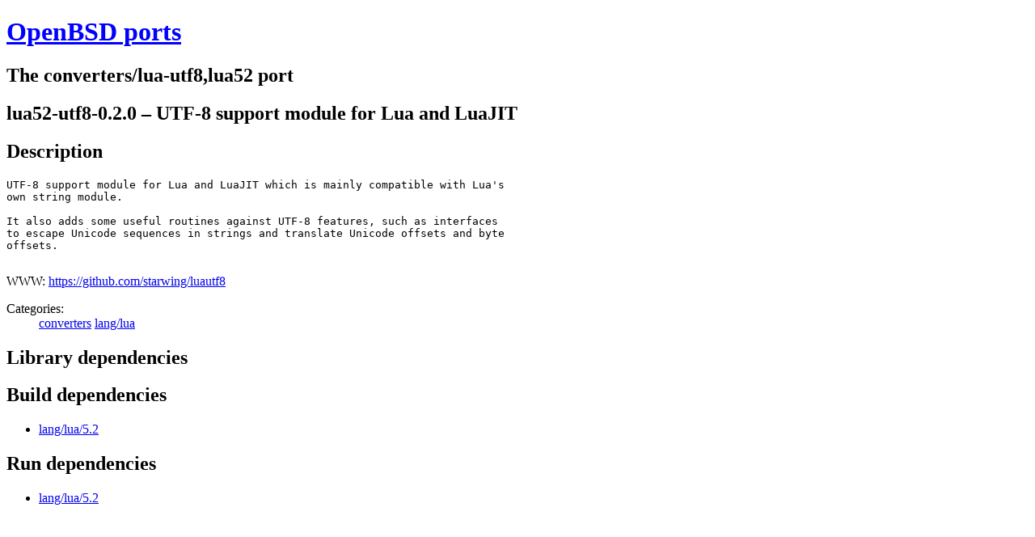

--- FILE ---
content_type: text/html; charset=utf-8
request_url: https://ports.to/path/converters/lua-utf8,lua52.html
body_size: 1360
content:
<!DOCTYPE html>
<html lang="en">
<head>
<meta charset="UTF-8">
<meta name="viewport" content="width=device-width, initial-scale=1.0">
<title>OpenBSD converters/lua-utf8,lua52 port</title>
<link rel="canonical" href="https://ports.to/path/converters/lua-utf8,lua52.html">
<link type="application/opensearchdescription+xml" rel="search"
	href="https://ports.to/opensearch.xml" title="OpenBSD ports">
</head>
<body>
<h1><a href="/" style="color: blue;">OpenBSD ports</a></h1>

<h2>The converters/lua-utf8,lua52 port</h2>

<h2>lua52-utf8-0.2.0 &ndash; UTF-8 support module for Lua and LuaJIT</h2>

<h2>Description</h2>

<pre>
UTF-8 support module for Lua and LuaJIT which is mainly compatible with Lua's
own string module.

It also adds some useful routines against UTF-8 features, such as interfaces
to escape Unicode sequences in strings and translate Unicode offsets and byte
offsets.

</pre>

WWW: <a href="https://github.com/starwing/luautf8">https://github.com/starwing/luautf8</a>


<dl>






<dt>Categories:<dd>
<a href="../../cat/converters.html">converters</a>
<a href="../../cat/lang/lua.html">lang/lua</a>
</dl>

<h2>Library dependencies</h2>
<ul>
</ul>
<h2>Build dependencies</h2>
<ul>
<li><a href="../lang/lua/5.2.html">lang/lua/5.2</a>
</ul>

<h2>Run dependencies</h2>
<ul>
<li><a href="../lang/lua/5.2.html">lang/lua/5.2</a>
</ul>

</body></html>
